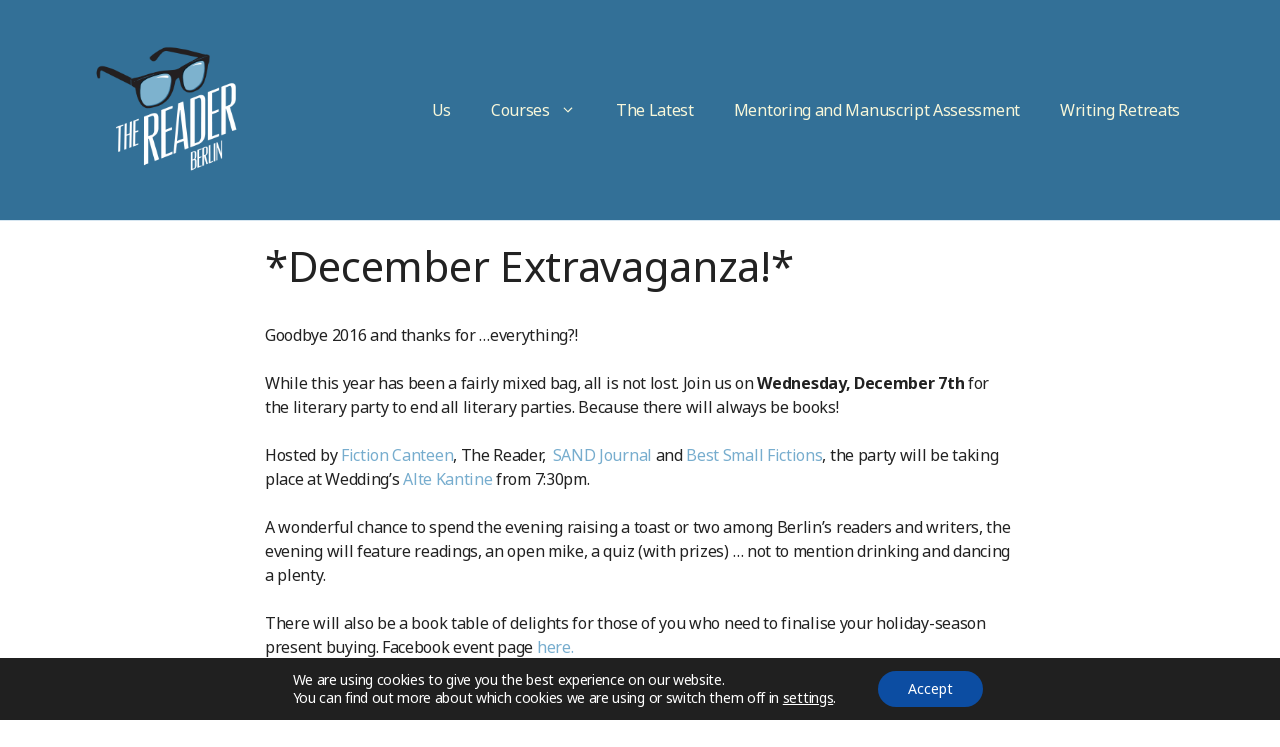

--- FILE ---
content_type: text/css; charset=utf-8
request_url: https://fonts.googleapis.com/css?family=Abel%3Aregular%7CNoto+Sans%3Aregular%2Citalic%2C700%2C700italic&display=auto&ver=3.6.0
body_size: 681
content:
/* latin */
@font-face {
  font-family: 'Abel';
  font-style: normal;
  font-weight: 400;
  src: url(https://fonts.gstatic.com/s/abel/v18/MwQ5bhbm2POE2V9BPbh5uGM.woff2) format('woff2');
  unicode-range: U+0000-00FF, U+0131, U+0152-0153, U+02BB-02BC, U+02C6, U+02DA, U+02DC, U+0304, U+0308, U+0329, U+2000-206F, U+20AC, U+2122, U+2191, U+2193, U+2212, U+2215, U+FEFF, U+FFFD;
}
/* cyrillic-ext */
@font-face {
  font-family: 'Noto Sans';
  font-style: italic;
  font-weight: 400;
  font-stretch: 100%;
  src: url(https://fonts.gstatic.com/s/notosans/v42/o-0ZIpQlx3QUlC5A4PNr4C5OaxRsfNNlKbCePevttHOmHS91ixg0.woff2) format('woff2');
  unicode-range: U+0460-052F, U+1C80-1C8A, U+20B4, U+2DE0-2DFF, U+A640-A69F, U+FE2E-FE2F;
}
/* cyrillic */
@font-face {
  font-family: 'Noto Sans';
  font-style: italic;
  font-weight: 400;
  font-stretch: 100%;
  src: url(https://fonts.gstatic.com/s/notosans/v42/o-0ZIpQlx3QUlC5A4PNr4C5OaxRsfNNlKbCePevtvXOmHS91ixg0.woff2) format('woff2');
  unicode-range: U+0301, U+0400-045F, U+0490-0491, U+04B0-04B1, U+2116;
}
/* devanagari */
@font-face {
  font-family: 'Noto Sans';
  font-style: italic;
  font-weight: 400;
  font-stretch: 100%;
  src: url(https://fonts.gstatic.com/s/notosans/v42/o-0ZIpQlx3QUlC5A4PNr4C5OaxRsfNNlKbCePevtuHOmHS91ixg0.woff2) format('woff2');
  unicode-range: U+0900-097F, U+1CD0-1CF9, U+200C-200D, U+20A8, U+20B9, U+20F0, U+25CC, U+A830-A839, U+A8E0-A8FF, U+11B00-11B09;
}
/* greek-ext */
@font-face {
  font-family: 'Noto Sans';
  font-style: italic;
  font-weight: 400;
  font-stretch: 100%;
  src: url(https://fonts.gstatic.com/s/notosans/v42/o-0ZIpQlx3QUlC5A4PNr4C5OaxRsfNNlKbCePevttXOmHS91ixg0.woff2) format('woff2');
  unicode-range: U+1F00-1FFF;
}
/* greek */
@font-face {
  font-family: 'Noto Sans';
  font-style: italic;
  font-weight: 400;
  font-stretch: 100%;
  src: url(https://fonts.gstatic.com/s/notosans/v42/o-0ZIpQlx3QUlC5A4PNr4C5OaxRsfNNlKbCePevtunOmHS91ixg0.woff2) format('woff2');
  unicode-range: U+0370-0377, U+037A-037F, U+0384-038A, U+038C, U+038E-03A1, U+03A3-03FF;
}
/* vietnamese */
@font-face {
  font-family: 'Noto Sans';
  font-style: italic;
  font-weight: 400;
  font-stretch: 100%;
  src: url(https://fonts.gstatic.com/s/notosans/v42/o-0ZIpQlx3QUlC5A4PNr4C5OaxRsfNNlKbCePevttnOmHS91ixg0.woff2) format('woff2');
  unicode-range: U+0102-0103, U+0110-0111, U+0128-0129, U+0168-0169, U+01A0-01A1, U+01AF-01B0, U+0300-0301, U+0303-0304, U+0308-0309, U+0323, U+0329, U+1EA0-1EF9, U+20AB;
}
/* latin-ext */
@font-face {
  font-family: 'Noto Sans';
  font-style: italic;
  font-weight: 400;
  font-stretch: 100%;
  src: url(https://fonts.gstatic.com/s/notosans/v42/o-0ZIpQlx3QUlC5A4PNr4C5OaxRsfNNlKbCePevtt3OmHS91ixg0.woff2) format('woff2');
  unicode-range: U+0100-02BA, U+02BD-02C5, U+02C7-02CC, U+02CE-02D7, U+02DD-02FF, U+0304, U+0308, U+0329, U+1D00-1DBF, U+1E00-1E9F, U+1EF2-1EFF, U+2020, U+20A0-20AB, U+20AD-20C0, U+2113, U+2C60-2C7F, U+A720-A7FF;
}
/* latin */
@font-face {
  font-family: 'Noto Sans';
  font-style: italic;
  font-weight: 400;
  font-stretch: 100%;
  src: url(https://fonts.gstatic.com/s/notosans/v42/o-0ZIpQlx3QUlC5A4PNr4C5OaxRsfNNlKbCePevtuXOmHS91iw.woff2) format('woff2');
  unicode-range: U+0000-00FF, U+0131, U+0152-0153, U+02BB-02BC, U+02C6, U+02DA, U+02DC, U+0304, U+0308, U+0329, U+2000-206F, U+20AC, U+2122, U+2191, U+2193, U+2212, U+2215, U+FEFF, U+FFFD;
}
/* cyrillic-ext */
@font-face {
  font-family: 'Noto Sans';
  font-style: italic;
  font-weight: 700;
  font-stretch: 100%;
  src: url(https://fonts.gstatic.com/s/notosans/v42/o-0ZIpQlx3QUlC5A4PNr4C5OaxRsfNNlKbCePevttHOmHS91ixg0.woff2) format('woff2');
  unicode-range: U+0460-052F, U+1C80-1C8A, U+20B4, U+2DE0-2DFF, U+A640-A69F, U+FE2E-FE2F;
}
/* cyrillic */
@font-face {
  font-family: 'Noto Sans';
  font-style: italic;
  font-weight: 700;
  font-stretch: 100%;
  src: url(https://fonts.gstatic.com/s/notosans/v42/o-0ZIpQlx3QUlC5A4PNr4C5OaxRsfNNlKbCePevtvXOmHS91ixg0.woff2) format('woff2');
  unicode-range: U+0301, U+0400-045F, U+0490-0491, U+04B0-04B1, U+2116;
}
/* devanagari */
@font-face {
  font-family: 'Noto Sans';
  font-style: italic;
  font-weight: 700;
  font-stretch: 100%;
  src: url(https://fonts.gstatic.com/s/notosans/v42/o-0ZIpQlx3QUlC5A4PNr4C5OaxRsfNNlKbCePevtuHOmHS91ixg0.woff2) format('woff2');
  unicode-range: U+0900-097F, U+1CD0-1CF9, U+200C-200D, U+20A8, U+20B9, U+20F0, U+25CC, U+A830-A839, U+A8E0-A8FF, U+11B00-11B09;
}
/* greek-ext */
@font-face {
  font-family: 'Noto Sans';
  font-style: italic;
  font-weight: 700;
  font-stretch: 100%;
  src: url(https://fonts.gstatic.com/s/notosans/v42/o-0ZIpQlx3QUlC5A4PNr4C5OaxRsfNNlKbCePevttXOmHS91ixg0.woff2) format('woff2');
  unicode-range: U+1F00-1FFF;
}
/* greek */
@font-face {
  font-family: 'Noto Sans';
  font-style: italic;
  font-weight: 700;
  font-stretch: 100%;
  src: url(https://fonts.gstatic.com/s/notosans/v42/o-0ZIpQlx3QUlC5A4PNr4C5OaxRsfNNlKbCePevtunOmHS91ixg0.woff2) format('woff2');
  unicode-range: U+0370-0377, U+037A-037F, U+0384-038A, U+038C, U+038E-03A1, U+03A3-03FF;
}
/* vietnamese */
@font-face {
  font-family: 'Noto Sans';
  font-style: italic;
  font-weight: 700;
  font-stretch: 100%;
  src: url(https://fonts.gstatic.com/s/notosans/v42/o-0ZIpQlx3QUlC5A4PNr4C5OaxRsfNNlKbCePevttnOmHS91ixg0.woff2) format('woff2');
  unicode-range: U+0102-0103, U+0110-0111, U+0128-0129, U+0168-0169, U+01A0-01A1, U+01AF-01B0, U+0300-0301, U+0303-0304, U+0308-0309, U+0323, U+0329, U+1EA0-1EF9, U+20AB;
}
/* latin-ext */
@font-face {
  font-family: 'Noto Sans';
  font-style: italic;
  font-weight: 700;
  font-stretch: 100%;
  src: url(https://fonts.gstatic.com/s/notosans/v42/o-0ZIpQlx3QUlC5A4PNr4C5OaxRsfNNlKbCePevtt3OmHS91ixg0.woff2) format('woff2');
  unicode-range: U+0100-02BA, U+02BD-02C5, U+02C7-02CC, U+02CE-02D7, U+02DD-02FF, U+0304, U+0308, U+0329, U+1D00-1DBF, U+1E00-1E9F, U+1EF2-1EFF, U+2020, U+20A0-20AB, U+20AD-20C0, U+2113, U+2C60-2C7F, U+A720-A7FF;
}
/* latin */
@font-face {
  font-family: 'Noto Sans';
  font-style: italic;
  font-weight: 700;
  font-stretch: 100%;
  src: url(https://fonts.gstatic.com/s/notosans/v42/o-0ZIpQlx3QUlC5A4PNr4C5OaxRsfNNlKbCePevtuXOmHS91iw.woff2) format('woff2');
  unicode-range: U+0000-00FF, U+0131, U+0152-0153, U+02BB-02BC, U+02C6, U+02DA, U+02DC, U+0304, U+0308, U+0329, U+2000-206F, U+20AC, U+2122, U+2191, U+2193, U+2212, U+2215, U+FEFF, U+FFFD;
}
/* cyrillic-ext */
@font-face {
  font-family: 'Noto Sans';
  font-style: normal;
  font-weight: 400;
  font-stretch: 100%;
  src: url(https://fonts.gstatic.com/s/notosans/v42/o-0bIpQlx3QUlC5A4PNB6Ryti20_6n1iPHjc5aPdu3mhPy1Fig.woff2) format('woff2');
  unicode-range: U+0460-052F, U+1C80-1C8A, U+20B4, U+2DE0-2DFF, U+A640-A69F, U+FE2E-FE2F;
}
/* cyrillic */
@font-face {
  font-family: 'Noto Sans';
  font-style: normal;
  font-weight: 400;
  font-stretch: 100%;
  src: url(https://fonts.gstatic.com/s/notosans/v42/o-0bIpQlx3QUlC5A4PNB6Ryti20_6n1iPHjc5ardu3mhPy1Fig.woff2) format('woff2');
  unicode-range: U+0301, U+0400-045F, U+0490-0491, U+04B0-04B1, U+2116;
}
/* devanagari */
@font-face {
  font-family: 'Noto Sans';
  font-style: normal;
  font-weight: 400;
  font-stretch: 100%;
  src: url(https://fonts.gstatic.com/s/notosans/v42/o-0bIpQlx3QUlC5A4PNB6Ryti20_6n1iPHjc5a_du3mhPy1Fig.woff2) format('woff2');
  unicode-range: U+0900-097F, U+1CD0-1CF9, U+200C-200D, U+20A8, U+20B9, U+20F0, U+25CC, U+A830-A839, U+A8E0-A8FF, U+11B00-11B09;
}
/* greek-ext */
@font-face {
  font-family: 'Noto Sans';
  font-style: normal;
  font-weight: 400;
  font-stretch: 100%;
  src: url(https://fonts.gstatic.com/s/notosans/v42/o-0bIpQlx3QUlC5A4PNB6Ryti20_6n1iPHjc5aLdu3mhPy1Fig.woff2) format('woff2');
  unicode-range: U+1F00-1FFF;
}
/* greek */
@font-face {
  font-family: 'Noto Sans';
  font-style: normal;
  font-weight: 400;
  font-stretch: 100%;
  src: url(https://fonts.gstatic.com/s/notosans/v42/o-0bIpQlx3QUlC5A4PNB6Ryti20_6n1iPHjc5a3du3mhPy1Fig.woff2) format('woff2');
  unicode-range: U+0370-0377, U+037A-037F, U+0384-038A, U+038C, U+038E-03A1, U+03A3-03FF;
}
/* vietnamese */
@font-face {
  font-family: 'Noto Sans';
  font-style: normal;
  font-weight: 400;
  font-stretch: 100%;
  src: url(https://fonts.gstatic.com/s/notosans/v42/o-0bIpQlx3QUlC5A4PNB6Ryti20_6n1iPHjc5aHdu3mhPy1Fig.woff2) format('woff2');
  unicode-range: U+0102-0103, U+0110-0111, U+0128-0129, U+0168-0169, U+01A0-01A1, U+01AF-01B0, U+0300-0301, U+0303-0304, U+0308-0309, U+0323, U+0329, U+1EA0-1EF9, U+20AB;
}
/* latin-ext */
@font-face {
  font-family: 'Noto Sans';
  font-style: normal;
  font-weight: 400;
  font-stretch: 100%;
  src: url(https://fonts.gstatic.com/s/notosans/v42/o-0bIpQlx3QUlC5A4PNB6Ryti20_6n1iPHjc5aDdu3mhPy1Fig.woff2) format('woff2');
  unicode-range: U+0100-02BA, U+02BD-02C5, U+02C7-02CC, U+02CE-02D7, U+02DD-02FF, U+0304, U+0308, U+0329, U+1D00-1DBF, U+1E00-1E9F, U+1EF2-1EFF, U+2020, U+20A0-20AB, U+20AD-20C0, U+2113, U+2C60-2C7F, U+A720-A7FF;
}
/* latin */
@font-face {
  font-family: 'Noto Sans';
  font-style: normal;
  font-weight: 400;
  font-stretch: 100%;
  src: url(https://fonts.gstatic.com/s/notosans/v42/o-0bIpQlx3QUlC5A4PNB6Ryti20_6n1iPHjc5a7du3mhPy0.woff2) format('woff2');
  unicode-range: U+0000-00FF, U+0131, U+0152-0153, U+02BB-02BC, U+02C6, U+02DA, U+02DC, U+0304, U+0308, U+0329, U+2000-206F, U+20AC, U+2122, U+2191, U+2193, U+2212, U+2215, U+FEFF, U+FFFD;
}
/* cyrillic-ext */
@font-face {
  font-family: 'Noto Sans';
  font-style: normal;
  font-weight: 700;
  font-stretch: 100%;
  src: url(https://fonts.gstatic.com/s/notosans/v42/o-0bIpQlx3QUlC5A4PNB6Ryti20_6n1iPHjc5aPdu3mhPy1Fig.woff2) format('woff2');
  unicode-range: U+0460-052F, U+1C80-1C8A, U+20B4, U+2DE0-2DFF, U+A640-A69F, U+FE2E-FE2F;
}
/* cyrillic */
@font-face {
  font-family: 'Noto Sans';
  font-style: normal;
  font-weight: 700;
  font-stretch: 100%;
  src: url(https://fonts.gstatic.com/s/notosans/v42/o-0bIpQlx3QUlC5A4PNB6Ryti20_6n1iPHjc5ardu3mhPy1Fig.woff2) format('woff2');
  unicode-range: U+0301, U+0400-045F, U+0490-0491, U+04B0-04B1, U+2116;
}
/* devanagari */
@font-face {
  font-family: 'Noto Sans';
  font-style: normal;
  font-weight: 700;
  font-stretch: 100%;
  src: url(https://fonts.gstatic.com/s/notosans/v42/o-0bIpQlx3QUlC5A4PNB6Ryti20_6n1iPHjc5a_du3mhPy1Fig.woff2) format('woff2');
  unicode-range: U+0900-097F, U+1CD0-1CF9, U+200C-200D, U+20A8, U+20B9, U+20F0, U+25CC, U+A830-A839, U+A8E0-A8FF, U+11B00-11B09;
}
/* greek-ext */
@font-face {
  font-family: 'Noto Sans';
  font-style: normal;
  font-weight: 700;
  font-stretch: 100%;
  src: url(https://fonts.gstatic.com/s/notosans/v42/o-0bIpQlx3QUlC5A4PNB6Ryti20_6n1iPHjc5aLdu3mhPy1Fig.woff2) format('woff2');
  unicode-range: U+1F00-1FFF;
}
/* greek */
@font-face {
  font-family: 'Noto Sans';
  font-style: normal;
  font-weight: 700;
  font-stretch: 100%;
  src: url(https://fonts.gstatic.com/s/notosans/v42/o-0bIpQlx3QUlC5A4PNB6Ryti20_6n1iPHjc5a3du3mhPy1Fig.woff2) format('woff2');
  unicode-range: U+0370-0377, U+037A-037F, U+0384-038A, U+038C, U+038E-03A1, U+03A3-03FF;
}
/* vietnamese */
@font-face {
  font-family: 'Noto Sans';
  font-style: normal;
  font-weight: 700;
  font-stretch: 100%;
  src: url(https://fonts.gstatic.com/s/notosans/v42/o-0bIpQlx3QUlC5A4PNB6Ryti20_6n1iPHjc5aHdu3mhPy1Fig.woff2) format('woff2');
  unicode-range: U+0102-0103, U+0110-0111, U+0128-0129, U+0168-0169, U+01A0-01A1, U+01AF-01B0, U+0300-0301, U+0303-0304, U+0308-0309, U+0323, U+0329, U+1EA0-1EF9, U+20AB;
}
/* latin-ext */
@font-face {
  font-family: 'Noto Sans';
  font-style: normal;
  font-weight: 700;
  font-stretch: 100%;
  src: url(https://fonts.gstatic.com/s/notosans/v42/o-0bIpQlx3QUlC5A4PNB6Ryti20_6n1iPHjc5aDdu3mhPy1Fig.woff2) format('woff2');
  unicode-range: U+0100-02BA, U+02BD-02C5, U+02C7-02CC, U+02CE-02D7, U+02DD-02FF, U+0304, U+0308, U+0329, U+1D00-1DBF, U+1E00-1E9F, U+1EF2-1EFF, U+2020, U+20A0-20AB, U+20AD-20C0, U+2113, U+2C60-2C7F, U+A720-A7FF;
}
/* latin */
@font-face {
  font-family: 'Noto Sans';
  font-style: normal;
  font-weight: 700;
  font-stretch: 100%;
  src: url(https://fonts.gstatic.com/s/notosans/v42/o-0bIpQlx3QUlC5A4PNB6Ryti20_6n1iPHjc5a7du3mhPy0.woff2) format('woff2');
  unicode-range: U+0000-00FF, U+0131, U+0152-0153, U+02BB-02BC, U+02C6, U+02DA, U+02DC, U+0304, U+0308, U+0329, U+2000-206F, U+20AC, U+2122, U+2191, U+2193, U+2212, U+2215, U+FEFF, U+FFFD;
}
